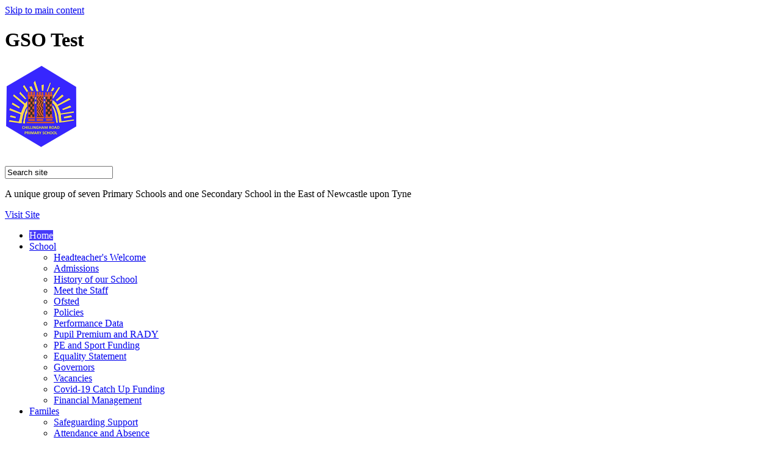

--- FILE ---
content_type: text/html
request_url: https://www.chillingham.newcastle.sch.uk/
body_size: 20114
content:
<!-- from CSV -->
<!DOCTYPE html>
<html lang="en" id="top">
<head>
	<!--pageID 10801-->
	
	<meta charset="UTF-8">
	<title>Chillingham Road Primary - Home</title>
	
        <meta name="description" content="Welcome to Chillingham Road Primary School Website Newcastle" />
        <meta name="keywords" content="Welcome to Chillingham Road Primary School Website" />
        <meta name="author" content="Chillingham Road Primary website"/>
        
                <meta name="robots" content="INDEX, FOLLOW"/>
        
	<meta name="rating" content="General"/>
	<meta name="revisit-after" content="2 days"/>
	
            <meta property="og:site_name" content="Chillingham Road Primary" />
<meta property="og:title" content="Home" />
<meta property="og:url" content="https://www.chillingham.newcastle.sch.uk/" />
<meta property="og:type" content="website" />
<meta property="og:description" content="To nurture and empowerthe next generation" />
<meta name="twitter:card" content="summary" />
<meta name="twitter:title" content="Home" />
<meta name="twitter:description" content="To nurture and empowerthe next generation" />
<meta name="twitter:url" content="https://www.chillingham.newcastle.sch.uk/" />


<link rel="shortcut icon" href="/favicon.ico" />
	<link rel="icon" href="/favicon.ico" />
	
<link href="/admin/public/c_boxes_buttons.css" rel="stylesheet" type="text/css" />
<link href="/inc/c.css"  rel="stylesheet" type="text/css" media="screen" />

<!-- MOBILE / RESPONSIVE -->
	

<!-- Import IE8 and IE7 Stylesheets -->

<!--[if lt IE 9]>
	<script src="http://html5shiv.googlecode.com/svn/trunk/html5.js"></script>
	<link href="/inc/c_IE8.css" rel="stylesheet" type="text/css" media="screen" />
<![endif]-->
<!--[if lt IE 8]>
	<link href="/inc/c_IE7.css" rel="stylesheet" type="text/css" media="screen" />
<![endif]-->

<!--[if IE]>
 <div id="ie-warning">
		 <p>Sorry, this version of Internet Explorer <strong>may not support certain features</strong>.<br />
 <p>We recommend <a href="https://www.google.com/chrome/" target="_blank">Google Chrome</a>.</p>
 <a onclick="myFunction()">Thank you but no.</a >
 </div>

 <script>
 function myFunction() {
	 var x = document.getElementById("ie-warning");
	 if (x.style.display === "none") {
		 x.style.display = "block";
	 } else {
	 x.style.display = "none";
		 }
 }
 </script>
		<![endif]-->



<!-- Current position in navigation -->

<style type="text/css">
	.nav li a#nav2001  					{	background: #473bfa;
		color: #fff;
		text-decoration: none;}
	#SideHeadingPages li a#subID10801		{text-decoration: none;	background: #2b1ec6; padding-left: 45px;
		color: #fff; }
	#SideHeadingPages li a#childID10801	{text-decoration: none;	background: #2b1ec6;
		color: #fff; padding-left: 45px; }
	ul li.sidelist_li							{display:none;}
	ul li.PPID10801							{display:block; }
</style>

<!-- Import jQuery -->

<script type="text/javascript" src="https://ajax.googleapis.com/ajax/libs/jquery/1.8.3/jquery.min.js"></script>

<!-- If using using Google Webfonts, link to the external CSS file here -->





</head>

<body class="body_10801">



<!-- Wrapper -->

<a href="#mainholder" class="skip-link">Skip to main content</a>

<div id="wrapper">


<!-- 	<div class="corner-utilities">
	    <ul>
	       <li><a href="/Place2Be/?skipHAP=y"><img src="/i/design/Place2BeLogo.jpg" alt=""></a></li> 
	    </ul>
	    		</div>  -->
    <!-- Header -->
    
    <header>


      <h1 class="hidden" title="Go to home page">GSO Test</h1><!-- Title -->
      <h1><a href="/index.asp"><img src="/i/design/Chillingham.png" width="540px" id="logo" alt="GSO Test"></a></h1><!-- Logo -->


      <div class="wrapper">

        <form id="FS" method="post" action="/inc/Search/">
          <input placeholder="Search site" name="S" type="search" id="search-field" onfocus="resetsearch()" value="Search site">
        </form>

        <!-- Search Form -->

        <div class="translate">
          <div id="google_translate_element"></div>
        </div>
        <!-- Translate -->

        <a href="https://www.facebook.com/chilliroad/" target="blank" class="facebook-top"></a>
        <a href="https://twitter.com/chilliroad?lang=en" target="blank" class="twitter-top"></a>

        <div class="partnership-trust">

          <p>A unique group of seven Primary Schools and one Secondary School in the East of Newcastle upon Tyne</p>
          <a href="http://www.ouseburnlearningtrust.org/Who-we-are--what-we-do/" target="blank">Visit Site</a>

        </div>


      </div>
    </header>

    <!-- Navigation -->
            
    <nav id="navholder">
        <div class="wrapper">
            <ul id="dmenu" class="nav">
<li><a href="/" id="nav2001">Home</a>
</li><li><a href="/Headteacher-s-Welcome" id="nav2002">School</a>
<ul><li><a href="/Headteacher-s-Welcome">Headteacher's Welcome</a>
</li><li><a href="/Admissions">Admissions</a>
</li><li><a href="/History-of-our-School">History of our School</a>
</li><li><a href="/Meet-the-Staff">Meet the Staff</a>
</li><li><a href="/Ofsted">Ofsted</a>
</li><li><a href="/Policies-17042019140726">Policies</a>
</li><li><a href="/Performance-Data">Performance Data</a>
</li><li><a href="/Pupil-Premium">Pupil Premium and RADY</a>
</li><li><a href="/PE-and-Sport-Funding">PE and Sport Funding</a>
</li><li><a href="/Equality-Statement">Equality Statement</a>
</li><li><a href="/Governors">Governors</a>
</li><li><a href="/Vacancies">Vacancies</a>
</li><li><a href="/Covid-19-Catch-Up-Funding">Covid-19 Catch Up Funding</a>
</li><li><a href="/Financial-Management">Financial Management</a>
</li></ul></li><li><a href="/Term-Dates" id="nav2003">Familes</a>
<ul><li><a href="/Safeguarding-Support">Safeguarding Support</a>
</li><li><a href="/Attendance-and-Absence">Attendance and Absence</a>
</li><li><a href="/Term-Dates">Term Dates</a>
</li><li><a href="/School-Meals">School Meals</a>
</li><li><a href="/Eco-Fridge">Eco Fridge</a>
</li><li><a href="/School-Uniform">School Uniform</a>
</li><li><a href="/Early-Years">Early Years</a>
</li><li><a href="/Playgroup">Playgroup</a>
</li><li><a href="/Modeshift-Stars">School Streets/ Rain Garden/ Active Travel</a>
</li><li><a href="/Chimney-Club">Extended School Provision</a>
</li><li><a href="/Local-Partners">Local Partners</a>
</li></ul></li><li><a href="/Curriculum/Our-Curriculum" id="nav2004">Curriculum</a>
<ul><li><a href="/Curriculum/Phonics-and-Early-Reading">Phonics</a>
</li><li><a href="/Curriculum/English">English</a>
</li><li><a href="/Curriculum/Mathematics">Mathematics</a>
</li><li><a href="/Curriculum/Calculation-Videos-and-Maths-Support">Calculation Videos and Maths Support</a>
</li><li><a href="/Curriculum/Science">Science</a>
</li><li><a href="/Curriculum/Relationships-Sex-Education">PSHE & Relationships/ Sex Education</a>
</li><li><a href="/Curriculum/Geography">Geography</a>
</li><li><a href="/Curriculum/History">History</a>
</li><li><a href="/Curriculum/Art">Art</a>
</li><li><a href="/Curriculum/Music">Music</a>
</li><li><a href="/Curriculum/Religious-Education-RE">Religious Education - RE</a>
</li><li><a href="/Curriculum/Computing">Computing</a>
</li><li><a href="/Curriculum/Design-Technology">Design & Technology</a>
</li><li><a href="/Curriculum/Physical-Education-PE">Physical Education (PE)</a>
</li><li><a href="/Curriculum/French-Modern-Foreign-Languages-MFL">French (Modern Foreign Languages- MFL)</a>
</li><li><a href="/Curriculum/Performing-Arts-Chilli-Road">Performing Arts @ Chilli Road</a>
</li><li><a href="/Curriculum/Assessment-Chillingham-Road">Assessment @ Chillingham Road</a>
</li><li><a href="/OurTeams">Our Teams</a>
</li><li><a href="/Curriculum/British-Values">British Values</a>
</li><li><a href="/Curriculum/Living-Beyond-the-Chilliverse">Living Beyond the Chilliverse</a>
</li></ul></li><li><a href="/SEND/Our-offer" id="nav2005">SEND</a>
<ul><li><a href="/SEND/Our-offer">Our Offer</a>
</li><li><a href="/SEND/Early-Identification-Assessment-SEND">Early Identification, Assessment & SEND</a>
</li><li><a href="/SEND/Support-services-and-links">Support services and links</a>
</li><li><a href="/SEND/Local-Offer">Local Offer</a>
</li><li><a href="/SEND/Support-Whilst-Waiting">Support Whilst Waiting</a>
</li><li><a href="/SEND/Zones-of-Regulation">Zones of Regulation</a>
</li></ul></li><li><a href="#" id="nav3499">EAL</a>
<ul><li><a href="/News/EAL-Support">EAL Support</a>
</li></ul></li><li><a href="/News" id="nav2006">News</a>
<ul><li><a href="/News/Newsletters">The Chilliverse Weekly News letter</a>
</li><li><a href="/Calendar">Calendar</a>
</li></ul></li><li><a href="/Contact-Us" id="nav2007">Contact Us</a>
</li></ul>
        </div>
    </nav>
    
    <div id="slider">
    
        
        
      <div class="wrapper">
        <div class="tagline">
          <p class="top-tag">Welcome to the <span>Chilliverse</span></p>
          <p class="bottom-tag">We're glad that you are here</p>
        </div>
      </div>

      <a class="scroller" href="#mainholder"></a>
      
      
      
    </div><!-- Slider -->






	<!-- Main Holder -->

	<div id="mainholder">
	
	<div class="houses"><a class="team-link" href="/OurTeams"></a><a href="/Discovery"><br /><span class="placebo"><br /></span></a></div>
<section id="values-sec">
<div class="wrapper"><img src="/i/IMG_6022.jpg" width="1122" height="748" class="imagefullwidth" /></div>
</section>
<div class="parallax parallax1"></div>

		
		</div>

	</div>



<section id="social-news">

  <div class="wrapper">

    <!-- twitter -->

    <div class="twitter-feed">
      <div class="header-twit"></div>
      <a class="twitter-timeline" data-width="310" data-chrome="noheader noborders nofooter" data-height="340" href="https://twitter.com/chilliroad?lang=en"></a>
      <script async src="https://platform.twitter.com/widgets.js" charset="utf-8"></script>
      <a class="twitter-click" href="https://twitter.com/chilliroad?lang=en" target="blank"></a>
    </div>

    <!-- facebook -->

    <div class="facebook-feed">
      <iframe src="https://www.facebook.com/plugins/page.php?href=https%3A%2F%2Fwww.facebook.com%2Fchilliroad%2F&tabs=timeline&width=340&height=500&small_header=false&adapt_container_width=true&hide_cover=false&show_facepile=true&appId=244916845714284"
        width="310" height="390" style="border:none;overflow:hidden" scrolling="no" frameborder="0" allowTransparency="false" allow="encrypted-media"></iframe>
      <div class="header-fb"></div>
      <a class="facebook-click" href="https://www.facebook.com/chilliroad/" target="blank"></a>
    </div>

    <!-- diary -->
    
    

  </div>

</section>

  

</div>


<footer>
  <div id="map">
    <iframe title="Google Map" role="application" src="https://www.google.com/maps/embed?pb=!1m18!1m12!1m3!1d2289.357159876176!2d-1.579849083496734!3d54.984371680354684!2m3!1f0!2f0!3f0!3m2!1i1024!2i768!4f13.1!3m3!1m2!1s0x487e70f00a770335%3A0x3f67d2d28a45a890!2sChillingham+Road+Primary+School!5e0!3m2!1sen!2suk!4v1554134124129!5m2!1sen!2suk"
      width="100%" height="290" frameborder="0" style="border:0" allowfullscreen></iframe>
  </div>
  <div class="wrapper">

    <p class="address">Ninth Avenue, Heaton,<br>Newcastle upon Tyne,<br>NE6 5XX</p>
    <p class="telephone">01912655940</p>

    <a class="email-btn" href="mailto:admin@chillingham.newcastle.sch.uk?subject=Enquiry%20from%20website">Get in touch</a>
    <a class="top-btn" href="#top">Back to top</a>
    <a class="comms-btn" href="https://schoolcomms.com/" target="blank">School Comms</a>

  </div>
</footer>

<div class="sub-footer">
  <div class="wrapper">
    <p class="copyright">Copyright &copy; 2026 &middot; <a href="/legal">Chilliverse Legal Information</a></p>

    <p id="credit">Primary School Website Design by <a href="https://www.greenhouseschoolwebsites.co.uk" target="_blank">Greenhouse School Websites</a></p>
  </div>
</div>
<!-- Translate -->
<script type="text/javascript" src="//translate.google.com/translate_a/element.js?cb=googleTranslateElementInit"></script>
<script type="text/javascript">
  function googleTranslateElementInit() {
    new google.translate.TranslateElement({
      pageLanguage: 'en'
    }, 'google_translate_element');
  }
</script>

<script type="text/javascript" src="/inc/js/scripts.min.js"></script>
<script type="text/javascript">
  // Mobile Navigation
  $(document).ready(function() {
    $('nav#navholder .wrapper').meanmenu({
      meanMenuContainer: '#wrapper', // Choose where meanmenu will be placed within the HTML
      meanScreenWidth: "770", // set the screen width you want meanmenu to kick in at
      meanRevealPosition: "center", // left right or center positions
      meanRevealPositionDistance: "", // Tweak the position of the menu from the left / right
      meanShowChildren: true, // true to show children in the menu, false to hide them
      meanExpandableChildren: true, // true to allow expand/collapse children
      meanRemoveAttrs: true, // true to remove classes and IDs, false to keep them
      meanDisplay: "block", // override display method for table cell based layouts e.g. table-cell
      removeElements: "" // set to hide page elements
    });
  });

  // TRUSSSST

  $(".partnership-trust").click(function() {
    $(".partnership-trust").toggleClass("trust-extended", 100);
  });

  // Backstretch
  $.backstretch([
  "/i/photos/Gallery/home/001.jpg" , 
"/i/photos/Gallery/home/002.jpg" , 
"/i/photos/Gallery/home/003.jpg" , 
"/i/photos/Gallery/home/004.jpg" , 
"/i/photos/Gallery/home/005.jpg" , 

  ], {
    duration: 6000,
    fade: 750
  });

  // Scroll smoothly to #link
  $('a[href="#"]:not([href="#"])').click(function() {
    if (location.pathname.replace(/^\//, '') == this.pathname.replace(/^\//, '') && location.hostname == this.hostname) {
      var target = $(this.hash);
      target = target.length ? target : $('[name=' + this.hash.slice(1) + ']');
      if (target.length) {
        $('html, body').animate({
          scrollTop: target.offset().top
        }, 1000);
        return false;
      }
    }
  });
  
  
  
  //Calculate hero height

  $(function() {
    $(window).bind("resize", function() {
      var height = $(window).height();
      var header = $('header').height();
      var footer = $('footer').height();

      $('#slider').height(height - 157);

    }).trigger("resize");
  });

  // Reset site search form on focus
  function resetsearch() {
    $("#search-field").val("");
  }





  $(document).ready(function() {

    // Check to see if there's anything in sidebar
    var cl = $('.ColumnLeft nav').length;
    var cr = $('.ColumnRight nav').length;

    // If sidebars are empty, change Content2Column to Content1Column
    if (cl == 0 && cr == 0) {
      $('.Content2Column').attr('class', 'Content1Column');
      // $('.ColumnLeft, .ColumnRight').hide();
    }

    // Add parent class to 2nd level links with children
    $("#dmenu li li a").each(function() {
      if ($(this).next().length > 0) {
        $(this).addClass("parent");
      };
    });

    // Add doubleTapToGo to navigation links
    $("#dmenu li:has(ul)").doubleTapToGo(); /* touch device menus */

  });

  //RESPONSIVE CODE
  function checkWidth() {
    var windowSize = $(window).width();
    if (windowSize < 770) {
      // If mobile: Insert sidebar after Content2Column
      $(".ColumnLeft").insertAfter(".Content2Column");
      $(".ColumnRight").insertAfter(".Content2Column");
    } else {
      // Otherwise reposition sidebar before Content2Column
      $(".ColumnLeft").insertBefore(".Content2Column");
      $(".ColumnRight").insertBefore(".Content2Column");
    }
  }
  checkWidth();
  $(window).bind('resize orientationchange', function() {
    checkWidth();
  });
</script>




<!-- reload on orientation or size change -->
<script type="text/javascript">
	//window.onresize = function(){ location.reload(); }
    window.onorientationchange = function() { 
        var orientation = window.orientation; 
            switch(orientation) { 
                case 0:
                case 90:
                case -90: window.location.reload(); 
                break; } 
    };
</script><!--end orientation code-->






<script type="text/javascript" charset="UTF-8" src="/admin/public/cookies.js"></script>




<!-- hide sidebars if empty -->
<script type="text/javascript">
	var cleft = $.trim($('.ColumnLeft').text()).length;
	var cright = $.trim($('.ColumnRight').text()).length;
	// If sidebars are empty, change Content2Column to Content1Column
	if (cleft < 4 && cright < 4) {
	  $('.Content2Column').attr('class','Content1Column');
	  $('.ColumnLeft, .ColumnRight').hide();	}
	if (cleft > 4 && cright < 4) {
	  $('.Content3Column').attr('class','Content2Column');
	  $('.ColumnRight').hide();	}
	if (cleft < 4 && cright > 4) {
	  $('.Content3Column').attr('class','Content2Column');
	  $('.ColumnLeft').hide();	}
</script>
<!--end sidebar hide -->


<script type="text/javascript">	
	//// add tableborder class on small displays
	if ($(window).width() < 960) {
		$('table').each(function() {
			if ($(this).prop('scrollWidth') > $(this).width() ) {
				$(this).wrap("<div class='js-scrollable'></div>");
				if (!$(this).attr('class') || !$(this).attr('class').length) $(this).addClass('tableborder')
				new ScrollHint('.js-scrollable');
				}						
			})
	}
	
	if ($(window).width() < 500) {
		var MobileImage = $('#mainholder img');
			MobileImage.each(function () {
				var that = $(this);
				if (that.width() > 200) {
					that.addClass('imagefullwidth');
				}
			})
	}
	
	$( window ).resize(function() {
			$('table').each(function() {
					if (!$(this).attr('class') || !$(this).attr('class').length) $(this).addClass('tableborder')
				})
	});
	//$('table').click(function () {
		//$(".scroll-hint-icon'").hide();
		//});

	// block search from submitting if empty		
	document.getElementById("FS").onsubmit = function () {
		if (!document.getElementById("search-field").value) {
			 document.getElementById("search-field").placeholder='Enter search text';
			return false;
		}
	else {
		document.getElementById("search-submit").disabled = true;
				return true;
		}
	}

// add alt tags to .backstretch images
document.addEventListener('DOMContentLoaded', function () {
function addAltTags() {
const altImages = document.querySelectorAll('.backstretch img');
altImages.forEach(function (img) {if (!img.hasAttribute('alt') || img.getAttribute('alt').trim() === '') {img.setAttribute('alt', 'A photo from Chillingham Road Primary');}});}
addAltTags();
const altObserver = new MutationObserver(addAltTags);
altObserver.observe(document.querySelector('.backstretch'), {childList: true,subtree: true});
});
</script> 


<!-- inline modal code -->
	<link rel="stylesheet" href="/admin/inc/FrontEndFiles/modal/gswMultiModal.css">
	<script src="/admin/inc/FrontEndFiles/modal/gswMultiModal.js"></script>
<!-- end modal code -->


<!-- Stats -->

<!-- Global site tag (gtag.js) - Google Analytics -->
<script async src="https://www.googletagmanager.com/gtag/js?id=UA-140694982-1"></script>
<script>
  window.dataLayer = window.dataLayer || [];
  function gtag(){dataLayer.push(arguments);}
  gtag('js', new Date());

  gtag('config', 'UA-140694982-1');
</script>

<!-- Global site tag (gtag.js) - Google Analytics (info2)-->
<script async src="https://www.googletagmanager.com/gtag/js?id=G-WYYKE644WY"></script>
<script>
  window.dataLayer = window.dataLayer || [];
  function gtag(){dataLayer.push(arguments);}
  gtag('js', new Date());

  gtag('config', 'G-WYYKE644WY');
</script>



</body>
</html>

